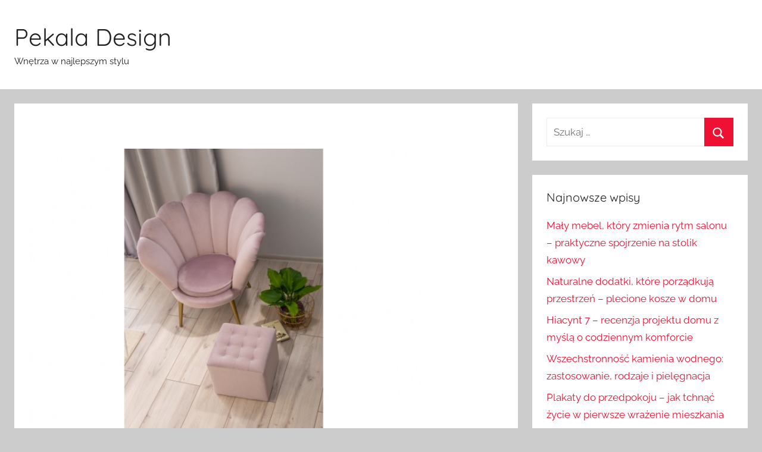

--- FILE ---
content_type: text/html; charset=UTF-8
request_url: https://pekaladesign.pl/pufy-do-siedzenia-czy-warto-na-nie-stawiac/
body_size: 11807
content:
<!DOCTYPE html>
<html lang="pl-PL">

<head>
<meta charset="UTF-8">
<meta name="viewport" content="width=device-width, initial-scale=1">
<link rel="profile" href="http://gmpg.org/xfn/11">

<title>Pufy do siedzenia &#8211; czy warto na nie stawiać? &#8211; Pekala Design</title>
<meta name='robots' content='max-image-preview:large' />
<link rel="alternate" type="application/rss+xml" title="Pekala Design &raquo; Kanał z wpisami" href="https://pekaladesign.pl/feed/" />
<link rel="alternate" type="application/rss+xml" title="Pekala Design &raquo; Kanał z komentarzami" href="https://pekaladesign.pl/comments/feed/" />
<link rel="alternate" title="oEmbed (JSON)" type="application/json+oembed" href="https://pekaladesign.pl/wp-json/oembed/1.0/embed?url=https%3A%2F%2Fpekaladesign.pl%2Fpufy-do-siedzenia-czy-warto-na-nie-stawiac%2F" />
<link rel="alternate" title="oEmbed (XML)" type="text/xml+oembed" href="https://pekaladesign.pl/wp-json/oembed/1.0/embed?url=https%3A%2F%2Fpekaladesign.pl%2Fpufy-do-siedzenia-czy-warto-na-nie-stawiac%2F&#038;format=xml" />
<style id='wp-img-auto-sizes-contain-inline-css' type='text/css'>
img:is([sizes=auto i],[sizes^="auto," i]){contain-intrinsic-size:3000px 1500px}
/*# sourceURL=wp-img-auto-sizes-contain-inline-css */
</style>
<link rel='stylesheet' id='donovan-theme-fonts-css' href='https://pekaladesign.pl/wp-content/fonts/d4266da95a8994709d48ef25ac59676e.css?ver=20201110' type='text/css' media='all' />
<style id='wp-emoji-styles-inline-css' type='text/css'>

	img.wp-smiley, img.emoji {
		display: inline !important;
		border: none !important;
		box-shadow: none !important;
		height: 1em !important;
		width: 1em !important;
		margin: 0 0.07em !important;
		vertical-align: -0.1em !important;
		background: none !important;
		padding: 0 !important;
	}
/*# sourceURL=wp-emoji-styles-inline-css */
</style>
<style id='wp-block-library-inline-css' type='text/css'>
:root{--wp-block-synced-color:#7a00df;--wp-block-synced-color--rgb:122,0,223;--wp-bound-block-color:var(--wp-block-synced-color);--wp-editor-canvas-background:#ddd;--wp-admin-theme-color:#007cba;--wp-admin-theme-color--rgb:0,124,186;--wp-admin-theme-color-darker-10:#006ba1;--wp-admin-theme-color-darker-10--rgb:0,107,160.5;--wp-admin-theme-color-darker-20:#005a87;--wp-admin-theme-color-darker-20--rgb:0,90,135;--wp-admin-border-width-focus:2px}@media (min-resolution:192dpi){:root{--wp-admin-border-width-focus:1.5px}}.wp-element-button{cursor:pointer}:root .has-very-light-gray-background-color{background-color:#eee}:root .has-very-dark-gray-background-color{background-color:#313131}:root .has-very-light-gray-color{color:#eee}:root .has-very-dark-gray-color{color:#313131}:root .has-vivid-green-cyan-to-vivid-cyan-blue-gradient-background{background:linear-gradient(135deg,#00d084,#0693e3)}:root .has-purple-crush-gradient-background{background:linear-gradient(135deg,#34e2e4,#4721fb 50%,#ab1dfe)}:root .has-hazy-dawn-gradient-background{background:linear-gradient(135deg,#faaca8,#dad0ec)}:root .has-subdued-olive-gradient-background{background:linear-gradient(135deg,#fafae1,#67a671)}:root .has-atomic-cream-gradient-background{background:linear-gradient(135deg,#fdd79a,#004a59)}:root .has-nightshade-gradient-background{background:linear-gradient(135deg,#330968,#31cdcf)}:root .has-midnight-gradient-background{background:linear-gradient(135deg,#020381,#2874fc)}:root{--wp--preset--font-size--normal:16px;--wp--preset--font-size--huge:42px}.has-regular-font-size{font-size:1em}.has-larger-font-size{font-size:2.625em}.has-normal-font-size{font-size:var(--wp--preset--font-size--normal)}.has-huge-font-size{font-size:var(--wp--preset--font-size--huge)}.has-text-align-center{text-align:center}.has-text-align-left{text-align:left}.has-text-align-right{text-align:right}.has-fit-text{white-space:nowrap!important}#end-resizable-editor-section{display:none}.aligncenter{clear:both}.items-justified-left{justify-content:flex-start}.items-justified-center{justify-content:center}.items-justified-right{justify-content:flex-end}.items-justified-space-between{justify-content:space-between}.screen-reader-text{border:0;clip-path:inset(50%);height:1px;margin:-1px;overflow:hidden;padding:0;position:absolute;width:1px;word-wrap:normal!important}.screen-reader-text:focus{background-color:#ddd;clip-path:none;color:#444;display:block;font-size:1em;height:auto;left:5px;line-height:normal;padding:15px 23px 14px;text-decoration:none;top:5px;width:auto;z-index:100000}html :where(.has-border-color){border-style:solid}html :where([style*=border-top-color]){border-top-style:solid}html :where([style*=border-right-color]){border-right-style:solid}html :where([style*=border-bottom-color]){border-bottom-style:solid}html :where([style*=border-left-color]){border-left-style:solid}html :where([style*=border-width]){border-style:solid}html :where([style*=border-top-width]){border-top-style:solid}html :where([style*=border-right-width]){border-right-style:solid}html :where([style*=border-bottom-width]){border-bottom-style:solid}html :where([style*=border-left-width]){border-left-style:solid}html :where(img[class*=wp-image-]){height:auto;max-width:100%}:where(figure){margin:0 0 1em}html :where(.is-position-sticky){--wp-admin--admin-bar--position-offset:var(--wp-admin--admin-bar--height,0px)}@media screen and (max-width:600px){html :where(.is-position-sticky){--wp-admin--admin-bar--position-offset:0px}}

/*# sourceURL=wp-block-library-inline-css */
</style><style id='wp-block-heading-inline-css' type='text/css'>
h1:where(.wp-block-heading).has-background,h2:where(.wp-block-heading).has-background,h3:where(.wp-block-heading).has-background,h4:where(.wp-block-heading).has-background,h5:where(.wp-block-heading).has-background,h6:where(.wp-block-heading).has-background{padding:1.25em 2.375em}h1.has-text-align-left[style*=writing-mode]:where([style*=vertical-lr]),h1.has-text-align-right[style*=writing-mode]:where([style*=vertical-rl]),h2.has-text-align-left[style*=writing-mode]:where([style*=vertical-lr]),h2.has-text-align-right[style*=writing-mode]:where([style*=vertical-rl]),h3.has-text-align-left[style*=writing-mode]:where([style*=vertical-lr]),h3.has-text-align-right[style*=writing-mode]:where([style*=vertical-rl]),h4.has-text-align-left[style*=writing-mode]:where([style*=vertical-lr]),h4.has-text-align-right[style*=writing-mode]:where([style*=vertical-rl]),h5.has-text-align-left[style*=writing-mode]:where([style*=vertical-lr]),h5.has-text-align-right[style*=writing-mode]:where([style*=vertical-rl]),h6.has-text-align-left[style*=writing-mode]:where([style*=vertical-lr]),h6.has-text-align-right[style*=writing-mode]:where([style*=vertical-rl]){rotate:180deg}
/*# sourceURL=https://pekaladesign.pl/wp-includes/blocks/heading/style.min.css */
</style>
<style id='wp-block-image-inline-css' type='text/css'>
.wp-block-image>a,.wp-block-image>figure>a{display:inline-block}.wp-block-image img{box-sizing:border-box;height:auto;max-width:100%;vertical-align:bottom}@media not (prefers-reduced-motion){.wp-block-image img.hide{visibility:hidden}.wp-block-image img.show{animation:show-content-image .4s}}.wp-block-image[style*=border-radius] img,.wp-block-image[style*=border-radius]>a{border-radius:inherit}.wp-block-image.has-custom-border img{box-sizing:border-box}.wp-block-image.aligncenter{text-align:center}.wp-block-image.alignfull>a,.wp-block-image.alignwide>a{width:100%}.wp-block-image.alignfull img,.wp-block-image.alignwide img{height:auto;width:100%}.wp-block-image .aligncenter,.wp-block-image .alignleft,.wp-block-image .alignright,.wp-block-image.aligncenter,.wp-block-image.alignleft,.wp-block-image.alignright{display:table}.wp-block-image .aligncenter>figcaption,.wp-block-image .alignleft>figcaption,.wp-block-image .alignright>figcaption,.wp-block-image.aligncenter>figcaption,.wp-block-image.alignleft>figcaption,.wp-block-image.alignright>figcaption{caption-side:bottom;display:table-caption}.wp-block-image .alignleft{float:left;margin:.5em 1em .5em 0}.wp-block-image .alignright{float:right;margin:.5em 0 .5em 1em}.wp-block-image .aligncenter{margin-left:auto;margin-right:auto}.wp-block-image :where(figcaption){margin-bottom:1em;margin-top:.5em}.wp-block-image.is-style-circle-mask img{border-radius:9999px}@supports ((-webkit-mask-image:none) or (mask-image:none)) or (-webkit-mask-image:none){.wp-block-image.is-style-circle-mask img{border-radius:0;-webkit-mask-image:url('data:image/svg+xml;utf8,<svg viewBox="0 0 100 100" xmlns="http://www.w3.org/2000/svg"><circle cx="50" cy="50" r="50"/></svg>');mask-image:url('data:image/svg+xml;utf8,<svg viewBox="0 0 100 100" xmlns="http://www.w3.org/2000/svg"><circle cx="50" cy="50" r="50"/></svg>');mask-mode:alpha;-webkit-mask-position:center;mask-position:center;-webkit-mask-repeat:no-repeat;mask-repeat:no-repeat;-webkit-mask-size:contain;mask-size:contain}}:root :where(.wp-block-image.is-style-rounded img,.wp-block-image .is-style-rounded img){border-radius:9999px}.wp-block-image figure{margin:0}.wp-lightbox-container{display:flex;flex-direction:column;position:relative}.wp-lightbox-container img{cursor:zoom-in}.wp-lightbox-container img:hover+button{opacity:1}.wp-lightbox-container button{align-items:center;backdrop-filter:blur(16px) saturate(180%);background-color:#5a5a5a40;border:none;border-radius:4px;cursor:zoom-in;display:flex;height:20px;justify-content:center;opacity:0;padding:0;position:absolute;right:16px;text-align:center;top:16px;width:20px;z-index:100}@media not (prefers-reduced-motion){.wp-lightbox-container button{transition:opacity .2s ease}}.wp-lightbox-container button:focus-visible{outline:3px auto #5a5a5a40;outline:3px auto -webkit-focus-ring-color;outline-offset:3px}.wp-lightbox-container button:hover{cursor:pointer;opacity:1}.wp-lightbox-container button:focus{opacity:1}.wp-lightbox-container button:focus,.wp-lightbox-container button:hover,.wp-lightbox-container button:not(:hover):not(:active):not(.has-background){background-color:#5a5a5a40;border:none}.wp-lightbox-overlay{box-sizing:border-box;cursor:zoom-out;height:100vh;left:0;overflow:hidden;position:fixed;top:0;visibility:hidden;width:100%;z-index:100000}.wp-lightbox-overlay .close-button{align-items:center;cursor:pointer;display:flex;justify-content:center;min-height:40px;min-width:40px;padding:0;position:absolute;right:calc(env(safe-area-inset-right) + 16px);top:calc(env(safe-area-inset-top) + 16px);z-index:5000000}.wp-lightbox-overlay .close-button:focus,.wp-lightbox-overlay .close-button:hover,.wp-lightbox-overlay .close-button:not(:hover):not(:active):not(.has-background){background:none;border:none}.wp-lightbox-overlay .lightbox-image-container{height:var(--wp--lightbox-container-height);left:50%;overflow:hidden;position:absolute;top:50%;transform:translate(-50%,-50%);transform-origin:top left;width:var(--wp--lightbox-container-width);z-index:9999999999}.wp-lightbox-overlay .wp-block-image{align-items:center;box-sizing:border-box;display:flex;height:100%;justify-content:center;margin:0;position:relative;transform-origin:0 0;width:100%;z-index:3000000}.wp-lightbox-overlay .wp-block-image img{height:var(--wp--lightbox-image-height);min-height:var(--wp--lightbox-image-height);min-width:var(--wp--lightbox-image-width);width:var(--wp--lightbox-image-width)}.wp-lightbox-overlay .wp-block-image figcaption{display:none}.wp-lightbox-overlay button{background:none;border:none}.wp-lightbox-overlay .scrim{background-color:#fff;height:100%;opacity:.9;position:absolute;width:100%;z-index:2000000}.wp-lightbox-overlay.active{visibility:visible}@media not (prefers-reduced-motion){.wp-lightbox-overlay.active{animation:turn-on-visibility .25s both}.wp-lightbox-overlay.active img{animation:turn-on-visibility .35s both}.wp-lightbox-overlay.show-closing-animation:not(.active){animation:turn-off-visibility .35s both}.wp-lightbox-overlay.show-closing-animation:not(.active) img{animation:turn-off-visibility .25s both}.wp-lightbox-overlay.zoom.active{animation:none;opacity:1;visibility:visible}.wp-lightbox-overlay.zoom.active .lightbox-image-container{animation:lightbox-zoom-in .4s}.wp-lightbox-overlay.zoom.active .lightbox-image-container img{animation:none}.wp-lightbox-overlay.zoom.active .scrim{animation:turn-on-visibility .4s forwards}.wp-lightbox-overlay.zoom.show-closing-animation:not(.active){animation:none}.wp-lightbox-overlay.zoom.show-closing-animation:not(.active) .lightbox-image-container{animation:lightbox-zoom-out .4s}.wp-lightbox-overlay.zoom.show-closing-animation:not(.active) .lightbox-image-container img{animation:none}.wp-lightbox-overlay.zoom.show-closing-animation:not(.active) .scrim{animation:turn-off-visibility .4s forwards}}@keyframes show-content-image{0%{visibility:hidden}99%{visibility:hidden}to{visibility:visible}}@keyframes turn-on-visibility{0%{opacity:0}to{opacity:1}}@keyframes turn-off-visibility{0%{opacity:1;visibility:visible}99%{opacity:0;visibility:visible}to{opacity:0;visibility:hidden}}@keyframes lightbox-zoom-in{0%{transform:translate(calc((-100vw + var(--wp--lightbox-scrollbar-width))/2 + var(--wp--lightbox-initial-left-position)),calc(-50vh + var(--wp--lightbox-initial-top-position))) scale(var(--wp--lightbox-scale))}to{transform:translate(-50%,-50%) scale(1)}}@keyframes lightbox-zoom-out{0%{transform:translate(-50%,-50%) scale(1);visibility:visible}99%{visibility:visible}to{transform:translate(calc((-100vw + var(--wp--lightbox-scrollbar-width))/2 + var(--wp--lightbox-initial-left-position)),calc(-50vh + var(--wp--lightbox-initial-top-position))) scale(var(--wp--lightbox-scale));visibility:hidden}}
/*# sourceURL=https://pekaladesign.pl/wp-includes/blocks/image/style.min.css */
</style>
<style id='wp-block-list-inline-css' type='text/css'>
ol,ul{box-sizing:border-box}:root :where(.wp-block-list.has-background){padding:1.25em 2.375em}
/*# sourceURL=https://pekaladesign.pl/wp-includes/blocks/list/style.min.css */
</style>
<style id='wp-block-paragraph-inline-css' type='text/css'>
.is-small-text{font-size:.875em}.is-regular-text{font-size:1em}.is-large-text{font-size:2.25em}.is-larger-text{font-size:3em}.has-drop-cap:not(:focus):first-letter{float:left;font-size:8.4em;font-style:normal;font-weight:100;line-height:.68;margin:.05em .1em 0 0;text-transform:uppercase}body.rtl .has-drop-cap:not(:focus):first-letter{float:none;margin-left:.1em}p.has-drop-cap.has-background{overflow:hidden}:root :where(p.has-background){padding:1.25em 2.375em}:where(p.has-text-color:not(.has-link-color)) a{color:inherit}p.has-text-align-left[style*="writing-mode:vertical-lr"],p.has-text-align-right[style*="writing-mode:vertical-rl"]{rotate:180deg}
/*# sourceURL=https://pekaladesign.pl/wp-includes/blocks/paragraph/style.min.css */
</style>
<style id='global-styles-inline-css' type='text/css'>
:root{--wp--preset--aspect-ratio--square: 1;--wp--preset--aspect-ratio--4-3: 4/3;--wp--preset--aspect-ratio--3-4: 3/4;--wp--preset--aspect-ratio--3-2: 3/2;--wp--preset--aspect-ratio--2-3: 2/3;--wp--preset--aspect-ratio--16-9: 16/9;--wp--preset--aspect-ratio--9-16: 9/16;--wp--preset--color--black: #000000;--wp--preset--color--cyan-bluish-gray: #abb8c3;--wp--preset--color--white: #ffffff;--wp--preset--color--pale-pink: #f78da7;--wp--preset--color--vivid-red: #cf2e2e;--wp--preset--color--luminous-vivid-orange: #ff6900;--wp--preset--color--luminous-vivid-amber: #fcb900;--wp--preset--color--light-green-cyan: #7bdcb5;--wp--preset--color--vivid-green-cyan: #00d084;--wp--preset--color--pale-cyan-blue: #8ed1fc;--wp--preset--color--vivid-cyan-blue: #0693e3;--wp--preset--color--vivid-purple: #9b51e0;--wp--preset--color--primary: #ee1133;--wp--preset--color--secondary: #d5001a;--wp--preset--color--tertiary: #bb0000;--wp--preset--color--accent: #1153ee;--wp--preset--color--highlight: #eedc11;--wp--preset--color--light-gray: #f2f2f2;--wp--preset--color--gray: #666666;--wp--preset--color--dark-gray: #202020;--wp--preset--gradient--vivid-cyan-blue-to-vivid-purple: linear-gradient(135deg,rgb(6,147,227) 0%,rgb(155,81,224) 100%);--wp--preset--gradient--light-green-cyan-to-vivid-green-cyan: linear-gradient(135deg,rgb(122,220,180) 0%,rgb(0,208,130) 100%);--wp--preset--gradient--luminous-vivid-amber-to-luminous-vivid-orange: linear-gradient(135deg,rgb(252,185,0) 0%,rgb(255,105,0) 100%);--wp--preset--gradient--luminous-vivid-orange-to-vivid-red: linear-gradient(135deg,rgb(255,105,0) 0%,rgb(207,46,46) 100%);--wp--preset--gradient--very-light-gray-to-cyan-bluish-gray: linear-gradient(135deg,rgb(238,238,238) 0%,rgb(169,184,195) 100%);--wp--preset--gradient--cool-to-warm-spectrum: linear-gradient(135deg,rgb(74,234,220) 0%,rgb(151,120,209) 20%,rgb(207,42,186) 40%,rgb(238,44,130) 60%,rgb(251,105,98) 80%,rgb(254,248,76) 100%);--wp--preset--gradient--blush-light-purple: linear-gradient(135deg,rgb(255,206,236) 0%,rgb(152,150,240) 100%);--wp--preset--gradient--blush-bordeaux: linear-gradient(135deg,rgb(254,205,165) 0%,rgb(254,45,45) 50%,rgb(107,0,62) 100%);--wp--preset--gradient--luminous-dusk: linear-gradient(135deg,rgb(255,203,112) 0%,rgb(199,81,192) 50%,rgb(65,88,208) 100%);--wp--preset--gradient--pale-ocean: linear-gradient(135deg,rgb(255,245,203) 0%,rgb(182,227,212) 50%,rgb(51,167,181) 100%);--wp--preset--gradient--electric-grass: linear-gradient(135deg,rgb(202,248,128) 0%,rgb(113,206,126) 100%);--wp--preset--gradient--midnight: linear-gradient(135deg,rgb(2,3,129) 0%,rgb(40,116,252) 100%);--wp--preset--font-size--small: 13px;--wp--preset--font-size--medium: 20px;--wp--preset--font-size--large: 36px;--wp--preset--font-size--x-large: 42px;--wp--preset--spacing--20: 0.44rem;--wp--preset--spacing--30: 0.67rem;--wp--preset--spacing--40: 1rem;--wp--preset--spacing--50: 1.5rem;--wp--preset--spacing--60: 2.25rem;--wp--preset--spacing--70: 3.38rem;--wp--preset--spacing--80: 5.06rem;--wp--preset--shadow--natural: 6px 6px 9px rgba(0, 0, 0, 0.2);--wp--preset--shadow--deep: 12px 12px 50px rgba(0, 0, 0, 0.4);--wp--preset--shadow--sharp: 6px 6px 0px rgba(0, 0, 0, 0.2);--wp--preset--shadow--outlined: 6px 6px 0px -3px rgb(255, 255, 255), 6px 6px rgb(0, 0, 0);--wp--preset--shadow--crisp: 6px 6px 0px rgb(0, 0, 0);}:where(.is-layout-flex){gap: 0.5em;}:where(.is-layout-grid){gap: 0.5em;}body .is-layout-flex{display: flex;}.is-layout-flex{flex-wrap: wrap;align-items: center;}.is-layout-flex > :is(*, div){margin: 0;}body .is-layout-grid{display: grid;}.is-layout-grid > :is(*, div){margin: 0;}:where(.wp-block-columns.is-layout-flex){gap: 2em;}:where(.wp-block-columns.is-layout-grid){gap: 2em;}:where(.wp-block-post-template.is-layout-flex){gap: 1.25em;}:where(.wp-block-post-template.is-layout-grid){gap: 1.25em;}.has-black-color{color: var(--wp--preset--color--black) !important;}.has-cyan-bluish-gray-color{color: var(--wp--preset--color--cyan-bluish-gray) !important;}.has-white-color{color: var(--wp--preset--color--white) !important;}.has-pale-pink-color{color: var(--wp--preset--color--pale-pink) !important;}.has-vivid-red-color{color: var(--wp--preset--color--vivid-red) !important;}.has-luminous-vivid-orange-color{color: var(--wp--preset--color--luminous-vivid-orange) !important;}.has-luminous-vivid-amber-color{color: var(--wp--preset--color--luminous-vivid-amber) !important;}.has-light-green-cyan-color{color: var(--wp--preset--color--light-green-cyan) !important;}.has-vivid-green-cyan-color{color: var(--wp--preset--color--vivid-green-cyan) !important;}.has-pale-cyan-blue-color{color: var(--wp--preset--color--pale-cyan-blue) !important;}.has-vivid-cyan-blue-color{color: var(--wp--preset--color--vivid-cyan-blue) !important;}.has-vivid-purple-color{color: var(--wp--preset--color--vivid-purple) !important;}.has-black-background-color{background-color: var(--wp--preset--color--black) !important;}.has-cyan-bluish-gray-background-color{background-color: var(--wp--preset--color--cyan-bluish-gray) !important;}.has-white-background-color{background-color: var(--wp--preset--color--white) !important;}.has-pale-pink-background-color{background-color: var(--wp--preset--color--pale-pink) !important;}.has-vivid-red-background-color{background-color: var(--wp--preset--color--vivid-red) !important;}.has-luminous-vivid-orange-background-color{background-color: var(--wp--preset--color--luminous-vivid-orange) !important;}.has-luminous-vivid-amber-background-color{background-color: var(--wp--preset--color--luminous-vivid-amber) !important;}.has-light-green-cyan-background-color{background-color: var(--wp--preset--color--light-green-cyan) !important;}.has-vivid-green-cyan-background-color{background-color: var(--wp--preset--color--vivid-green-cyan) !important;}.has-pale-cyan-blue-background-color{background-color: var(--wp--preset--color--pale-cyan-blue) !important;}.has-vivid-cyan-blue-background-color{background-color: var(--wp--preset--color--vivid-cyan-blue) !important;}.has-vivid-purple-background-color{background-color: var(--wp--preset--color--vivid-purple) !important;}.has-black-border-color{border-color: var(--wp--preset--color--black) !important;}.has-cyan-bluish-gray-border-color{border-color: var(--wp--preset--color--cyan-bluish-gray) !important;}.has-white-border-color{border-color: var(--wp--preset--color--white) !important;}.has-pale-pink-border-color{border-color: var(--wp--preset--color--pale-pink) !important;}.has-vivid-red-border-color{border-color: var(--wp--preset--color--vivid-red) !important;}.has-luminous-vivid-orange-border-color{border-color: var(--wp--preset--color--luminous-vivid-orange) !important;}.has-luminous-vivid-amber-border-color{border-color: var(--wp--preset--color--luminous-vivid-amber) !important;}.has-light-green-cyan-border-color{border-color: var(--wp--preset--color--light-green-cyan) !important;}.has-vivid-green-cyan-border-color{border-color: var(--wp--preset--color--vivid-green-cyan) !important;}.has-pale-cyan-blue-border-color{border-color: var(--wp--preset--color--pale-cyan-blue) !important;}.has-vivid-cyan-blue-border-color{border-color: var(--wp--preset--color--vivid-cyan-blue) !important;}.has-vivid-purple-border-color{border-color: var(--wp--preset--color--vivid-purple) !important;}.has-vivid-cyan-blue-to-vivid-purple-gradient-background{background: var(--wp--preset--gradient--vivid-cyan-blue-to-vivid-purple) !important;}.has-light-green-cyan-to-vivid-green-cyan-gradient-background{background: var(--wp--preset--gradient--light-green-cyan-to-vivid-green-cyan) !important;}.has-luminous-vivid-amber-to-luminous-vivid-orange-gradient-background{background: var(--wp--preset--gradient--luminous-vivid-amber-to-luminous-vivid-orange) !important;}.has-luminous-vivid-orange-to-vivid-red-gradient-background{background: var(--wp--preset--gradient--luminous-vivid-orange-to-vivid-red) !important;}.has-very-light-gray-to-cyan-bluish-gray-gradient-background{background: var(--wp--preset--gradient--very-light-gray-to-cyan-bluish-gray) !important;}.has-cool-to-warm-spectrum-gradient-background{background: var(--wp--preset--gradient--cool-to-warm-spectrum) !important;}.has-blush-light-purple-gradient-background{background: var(--wp--preset--gradient--blush-light-purple) !important;}.has-blush-bordeaux-gradient-background{background: var(--wp--preset--gradient--blush-bordeaux) !important;}.has-luminous-dusk-gradient-background{background: var(--wp--preset--gradient--luminous-dusk) !important;}.has-pale-ocean-gradient-background{background: var(--wp--preset--gradient--pale-ocean) !important;}.has-electric-grass-gradient-background{background: var(--wp--preset--gradient--electric-grass) !important;}.has-midnight-gradient-background{background: var(--wp--preset--gradient--midnight) !important;}.has-small-font-size{font-size: var(--wp--preset--font-size--small) !important;}.has-medium-font-size{font-size: var(--wp--preset--font-size--medium) !important;}.has-large-font-size{font-size: var(--wp--preset--font-size--large) !important;}.has-x-large-font-size{font-size: var(--wp--preset--font-size--x-large) !important;}
/*# sourceURL=global-styles-inline-css */
</style>

<style id='classic-theme-styles-inline-css' type='text/css'>
/*! This file is auto-generated */
.wp-block-button__link{color:#fff;background-color:#32373c;border-radius:9999px;box-shadow:none;text-decoration:none;padding:calc(.667em + 2px) calc(1.333em + 2px);font-size:1.125em}.wp-block-file__button{background:#32373c;color:#fff;text-decoration:none}
/*# sourceURL=/wp-includes/css/classic-themes.min.css */
</style>
<link rel='stylesheet' id='same-category-posts-css' href='https://pekaladesign.pl/wp-content/plugins/same-category-posts/same-category-posts.css?ver=6.9' type='text/css' media='all' />
<link rel='stylesheet' id='donovan-stylesheet-css' href='https://pekaladesign.pl/wp-content/themes/donovan/style.css?ver=1.9.1' type='text/css' media='all' />
<script type="text/javascript" src="https://pekaladesign.pl/wp-content/themes/donovan/assets/js/svgxuse.min.js?ver=1.2.6" id="svgxuse-js"></script>
<link rel="https://api.w.org/" href="https://pekaladesign.pl/wp-json/" /><link rel="alternate" title="JSON" type="application/json" href="https://pekaladesign.pl/wp-json/wp/v2/posts/1327" /><link rel="EditURI" type="application/rsd+xml" title="RSD" href="https://pekaladesign.pl/xmlrpc.php?rsd" />
<meta name="generator" content="WordPress 6.9" />
<link rel="canonical" href="https://pekaladesign.pl/pufy-do-siedzenia-czy-warto-na-nie-stawiac/" />
<link rel='shortlink' href='https://pekaladesign.pl/?p=1327' />
</head>

<body class="wp-singular post-template-default single single-post postid-1327 single-format-standard wp-embed-responsive wp-theme-donovan blog-grid-layout">

	<div id="page" class="site">
		<a class="skip-link screen-reader-text" href="#content">Przejdź do treści</a>

		
		
		<header id="masthead" class="site-header clearfix" role="banner">

			<div class="header-main container clearfix">

				<div id="logo" class="site-branding clearfix">

										
			<p class="site-title"><a href="https://pekaladesign.pl/" rel="home">Pekala Design</a></p>

							
			<p class="site-description">Wnętrza w najlepszym stylu</p>

			
				</div><!-- .site-branding -->

				
			</div><!-- .header-main -->

			


			
			
		</header><!-- #masthead -->

		
		<div id="content" class="site-content container">

			
	<div id="primary" class="content-area">
		<main id="main" class="site-main">

		
<article id="post-1327" class="post-1327 post type-post status-publish format-standard has-post-thumbnail hentry category-meble comments-off">

	
			<div class="post-image">
				<img width="660" height="600" src="https://pekaladesign.pl/wp-content/uploads/2023/08/pufa-lori-velvet-rozowa-aksamitna-signal.jpg" class="attachment-post-thumbnail size-post-thumbnail wp-post-image" alt="pufy do siedzenia" decoding="async" fetchpriority="high" srcset="https://pekaladesign.pl/wp-content/uploads/2023/08/pufa-lori-velvet-rozowa-aksamitna-signal.jpg 660w, https://pekaladesign.pl/wp-content/uploads/2023/08/pufa-lori-velvet-rozowa-aksamitna-signal-300x273.jpg 300w" sizes="(max-width: 660px) 100vw, 660px" />			</div>

			
	<div class="post-content">

		<header class="entry-header">

			<h1 class="entry-title">Pufy do siedzenia &#8211; czy warto na nie stawiać?</h1>
			<div class="entry-meta post-details"><span class="posted-on meta-date">Opublikowano <a href="https://pekaladesign.pl/pufy-do-siedzenia-czy-warto-na-nie-stawiac/" rel="bookmark"><time class="entry-date published" datetime="2023-08-07T11:35:26+00:00">7 sierpnia, 2023</time><time class="updated" datetime="2023-08-16T11:59:45+00:00">16 sierpnia, 2023</time></a></span><span class="posted-by meta-author"> przez <span class="author vcard"><a class="url fn n" href="https://pekaladesign.pl/author/admin/" title="Zobacz wszystkie wpisy, których autorem jest barbara" rel="author">barbara</a></span></span></div>
		</header><!-- .entry-header -->

		<div class="entry-content clearfix">

			
<span id="more-1327"></span>



<p><strong>Pufy do siedzenia stanowią coraz częstszy widok w polskich mieszkaniach i domach. Są ciekawą i tanią alternatywą dla tradycyjnych mebli wypoczynkowych. Podpowiadamy, jak można je wykorzystać i czym się kierować przy ich wyborze.</strong></p>



<h2 class="wp-block-heading">Pufy &#8211; wygodne i uniwersalne</h2>



<p>Jedna z największych zalet puf do siedzenia to ich uniwersalność. Te wyjątkowe pod względem designu elementy wyposażenia sprawdzą się w strefie wypoczynkowej wyznaczonej w salonie. Ponadto, zdadzą egzamin w sypialni oraz w pokoju dziecięcym. Na tym nie koniec, stanowią ciekawe rozwiązanie na balkonie lub w ogrodzie. Niezależnie od wybranego miejsca potęgują uczucie relaksu i ułatwiają wypoczynek po ciężkim dniu w pracy lub w szkole. Opisywane elementy wyposażenia występują w różnych kształtach i fasonach, co ułatwia ich dopasowanie do zastosowanej w danym pomieszczeniu aranżacji. Wzbogacają wystrój pomieszczeń, dzięki czemu pełnią funkcję praktyczną, jak i estetyczną.</p>


<div class="wp-block-image">
<figure class="aligncenter size-full is-resized"><a href="https://pekaladesign.pl/wp-content/uploads/2023/08/pufa-lori-velvet-szara-aksamitna-signal.jpg"><img decoding="async" src="https://pekaladesign.pl/wp-content/uploads/2023/08/pufa-lori-velvet-szara-aksamitna-signal.jpg" alt="pufy do siedzenia" class="wp-image-1328" width="474" height="431" srcset="https://pekaladesign.pl/wp-content/uploads/2023/08/pufa-lori-velvet-szara-aksamitna-signal.jpg 660w, https://pekaladesign.pl/wp-content/uploads/2023/08/pufa-lori-velvet-szara-aksamitna-signal-300x273.jpg 300w" sizes="(max-width: 474px) 100vw, 474px" /></a></figure>
</div>


<h2 class="wp-block-heading">Jak wybrać odpowiednią pufę do siedzenia?</h2>



<p><a href="https://novodom.pl/k/pufy" data-type="URL" data-id="https://novodom.pl/k/pufy">Wybierając pufy do siedzenia NovoDom</a>, należy zwrócić uwagę na kilka istotnych aspektów. Pierwszy z nich to ich wymiary, które powinny odpowiadać metrażowi pomieszczenia. Zbyt duża pufa nie sprawdzi się w małych wnętrzach, z wyjątkiem pokojów dziecięcych, gdzie będzie pełniła role przydatnego dodatku. Kolejna istotna kwestia to kształt takiego elementy wyposażenia. W zależności od potrzeb mogą to być pufy okrągłe, kwadratowe, prostokątne, a nawet trójkątne. Dużą popularnością cieszą się też worki sako. Ponadto, poszukując pufy do siedzenia, trzeba zwrócić uwagę na takie aspekty jak:</p>



<ul class="wp-block-list">
<li>materiał &#8211; powinien być miły w dotyku, a jednocześnie trwały, dzięki czemu pufa może być wykorzystywana przez wiele lat.</li>



<li>maksymalne obciążenie &#8211; wiele osób nie zwraca uwagę, że takie elementy wyposażenia mają określoną wytrzymałość. Najsolidniejsze modele wytrzymują ponad 100 kilogramów obciążenia.</li>



<li>styl &#8211; pufa powinna być dopasowana do zastosowanej w pokoju aranżacji. Przykładowo, mogą to być modele w stylu industrialnym, boho lub skandynawskim.</li>
</ul>

			
		</div><!-- .entry-content -->

		
	</div><!-- .post-content -->

	<footer class="entry-footer post-details">
		<div class="entry-categories"> <svg class="icon icon-category" aria-hidden="true" role="img"> <use xlink:href="https://pekaladesign.pl/wp-content/themes/donovan/assets/icons/genericons-neue.svg#category"></use> </svg><a href="https://pekaladesign.pl/category/meble/" rel="category tag">Meble</a></div>	</footer><!-- .entry-footer -->

</article>

	<nav class="navigation post-navigation" aria-label="Wpisy">
		<h2 class="screen-reader-text">Nawigacja wpisu</h2>
		<div class="nav-links"><div class="nav-previous"><a href="https://pekaladesign.pl/plytki-na-taras-jak-wybrac-idealne/" rel="prev"><span class="nav-link-text">Poprzedni wpis</span><h3 class="entry-title">Płytki na taras &#8211; jak wybrać idealne?</h3></a></div><div class="nav-next"><a href="https://pekaladesign.pl/uniwersalne-plytki-podlogowe-do-kazdego-domu-jakie-wybrac/" rel="next"><span class="nav-link-text">Następny wpis</span><h3 class="entry-title">Uniwersalne płytki podłogowe do każdego domu &#8211; jakie wybrać?</h3></a></div></div>
	</nav>
		</main><!-- #main -->
	</div><!-- #primary -->


	<section id="secondary" class="sidebar widget-area clearfix" role="complementary">

		<section id="search-2" class="widget widget_search">
<form role="search" method="get" class="search-form" action="https://pekaladesign.pl/">
	<label>
		<span class="screen-reader-text">Szukaj:</span>
		<input type="search" class="search-field"
			placeholder="Szukaj &hellip;"
			value="" name="s"
			title="Szukaj:" />
	</label>
	<button type="submit" class="search-submit">
		<svg class="icon icon-search" aria-hidden="true" role="img"> <use xlink:href="https://pekaladesign.pl/wp-content/themes/donovan/assets/icons/genericons-neue.svg#search"></use> </svg>		<span class="screen-reader-text">Szukaj</span>
	</button>
</form>
</section>
		<section id="recent-posts-2" class="widget widget_recent_entries">
		<h4 class="widget-title">Najnowsze wpisy</h4>
		<ul>
											<li>
					<a href="https://pekaladesign.pl/maly-mebel-ktory-zmienia-rytm-salonu-praktyczne-spojrzenie-na-stolik-kawowy/">Mały mebel, który zmienia rytm salonu – praktyczne spojrzenie na stolik kawowy</a>
									</li>
											<li>
					<a href="https://pekaladesign.pl/naturalne-dodatki-ktore-porzadkuja-przestrzen-plecione-kosze-w-domu/">Naturalne dodatki, które porządkują przestrzeń – plecione kosze w domu</a>
									</li>
											<li>
					<a href="https://pekaladesign.pl/hiacynt-7-recenzja-projektu-domu-z-mysla-o-codziennym-komforcie/">Hiacynt 7 &#8211; recenzja projektu domu z myślą o codziennym komforcie</a>
									</li>
											<li>
					<a href="https://pekaladesign.pl/wszechstronnosc-kamienia-wodnego-zastosowanie-rodzaje-i-pielegnacja/">Wszechstronność kamienia wodnego: zastosowanie, rodzaje i pielęgnacja</a>
									</li>
											<li>
					<a href="https://pekaladesign.pl/plakaty-do-przedpokoju-jak-tchnac-zycie-w-pierwsze-wrazenie-mieszkania/">Plakaty do przedpokoju – jak tchnąć życie w pierwsze wrażenie mieszkania</a>
									</li>
					</ul>

		</section><section id="archives-2" class="widget widget_archive"><h4 class="widget-title">Archiwa</h4>
			<ul>
					<li><a href='https://pekaladesign.pl/2025/12/'>grudzień 2025</a></li>
	<li><a href='https://pekaladesign.pl/2025/11/'>listopad 2025</a></li>
	<li><a href='https://pekaladesign.pl/2025/10/'>październik 2025</a></li>
	<li><a href='https://pekaladesign.pl/2025/09/'>wrzesień 2025</a></li>
	<li><a href='https://pekaladesign.pl/2025/08/'>sierpień 2025</a></li>
	<li><a href='https://pekaladesign.pl/2025/07/'>lipiec 2025</a></li>
	<li><a href='https://pekaladesign.pl/2025/06/'>czerwiec 2025</a></li>
	<li><a href='https://pekaladesign.pl/2025/05/'>maj 2025</a></li>
	<li><a href='https://pekaladesign.pl/2025/04/'>kwiecień 2025</a></li>
	<li><a href='https://pekaladesign.pl/2025/03/'>marzec 2025</a></li>
	<li><a href='https://pekaladesign.pl/2025/02/'>luty 2025</a></li>
	<li><a href='https://pekaladesign.pl/2025/01/'>styczeń 2025</a></li>
	<li><a href='https://pekaladesign.pl/2024/12/'>grudzień 2024</a></li>
	<li><a href='https://pekaladesign.pl/2024/10/'>październik 2024</a></li>
	<li><a href='https://pekaladesign.pl/2024/09/'>wrzesień 2024</a></li>
	<li><a href='https://pekaladesign.pl/2024/08/'>sierpień 2024</a></li>
	<li><a href='https://pekaladesign.pl/2024/07/'>lipiec 2024</a></li>
	<li><a href='https://pekaladesign.pl/2024/06/'>czerwiec 2024</a></li>
	<li><a href='https://pekaladesign.pl/2024/05/'>maj 2024</a></li>
	<li><a href='https://pekaladesign.pl/2024/04/'>kwiecień 2024</a></li>
	<li><a href='https://pekaladesign.pl/2024/03/'>marzec 2024</a></li>
	<li><a href='https://pekaladesign.pl/2024/02/'>luty 2024</a></li>
	<li><a href='https://pekaladesign.pl/2024/01/'>styczeń 2024</a></li>
	<li><a href='https://pekaladesign.pl/2023/12/'>grudzień 2023</a></li>
	<li><a href='https://pekaladesign.pl/2023/11/'>listopad 2023</a></li>
	<li><a href='https://pekaladesign.pl/2023/10/'>październik 2023</a></li>
	<li><a href='https://pekaladesign.pl/2023/09/'>wrzesień 2023</a></li>
	<li><a href='https://pekaladesign.pl/2023/08/'>sierpień 2023</a></li>
	<li><a href='https://pekaladesign.pl/2023/07/'>lipiec 2023</a></li>
	<li><a href='https://pekaladesign.pl/2023/06/'>czerwiec 2023</a></li>
	<li><a href='https://pekaladesign.pl/2023/05/'>maj 2023</a></li>
	<li><a href='https://pekaladesign.pl/2023/04/'>kwiecień 2023</a></li>
	<li><a href='https://pekaladesign.pl/2023/03/'>marzec 2023</a></li>
	<li><a href='https://pekaladesign.pl/2023/02/'>luty 2023</a></li>
	<li><a href='https://pekaladesign.pl/2023/01/'>styczeń 2023</a></li>
	<li><a href='https://pekaladesign.pl/2022/12/'>grudzień 2022</a></li>
	<li><a href='https://pekaladesign.pl/2022/11/'>listopad 2022</a></li>
	<li><a href='https://pekaladesign.pl/2022/10/'>październik 2022</a></li>
	<li><a href='https://pekaladesign.pl/2022/09/'>wrzesień 2022</a></li>
	<li><a href='https://pekaladesign.pl/2022/08/'>sierpień 2022</a></li>
	<li><a href='https://pekaladesign.pl/2022/07/'>lipiec 2022</a></li>
	<li><a href='https://pekaladesign.pl/2022/06/'>czerwiec 2022</a></li>
	<li><a href='https://pekaladesign.pl/2022/05/'>maj 2022</a></li>
	<li><a href='https://pekaladesign.pl/2022/04/'>kwiecień 2022</a></li>
	<li><a href='https://pekaladesign.pl/2022/03/'>marzec 2022</a></li>
	<li><a href='https://pekaladesign.pl/2022/02/'>luty 2022</a></li>
	<li><a href='https://pekaladesign.pl/2022/01/'>styczeń 2022</a></li>
	<li><a href='https://pekaladesign.pl/2021/12/'>grudzień 2021</a></li>
	<li><a href='https://pekaladesign.pl/2021/11/'>listopad 2021</a></li>
	<li><a href='https://pekaladesign.pl/2021/10/'>październik 2021</a></li>
	<li><a href='https://pekaladesign.pl/2021/09/'>wrzesień 2021</a></li>
	<li><a href='https://pekaladesign.pl/2021/08/'>sierpień 2021</a></li>
	<li><a href='https://pekaladesign.pl/2021/07/'>lipiec 2021</a></li>
	<li><a href='https://pekaladesign.pl/2021/06/'>czerwiec 2021</a></li>
	<li><a href='https://pekaladesign.pl/2021/05/'>maj 2021</a></li>
	<li><a href='https://pekaladesign.pl/2021/04/'>kwiecień 2021</a></li>
	<li><a href='https://pekaladesign.pl/2021/03/'>marzec 2021</a></li>
	<li><a href='https://pekaladesign.pl/2021/02/'>luty 2021</a></li>
	<li><a href='https://pekaladesign.pl/2021/01/'>styczeń 2021</a></li>
	<li><a href='https://pekaladesign.pl/2020/12/'>grudzień 2020</a></li>
	<li><a href='https://pekaladesign.pl/2020/11/'>listopad 2020</a></li>
	<li><a href='https://pekaladesign.pl/2020/10/'>październik 2020</a></li>
	<li><a href='https://pekaladesign.pl/2020/09/'>wrzesień 2020</a></li>
	<li><a href='https://pekaladesign.pl/2020/08/'>sierpień 2020</a></li>
	<li><a href='https://pekaladesign.pl/2020/07/'>lipiec 2020</a></li>
	<li><a href='https://pekaladesign.pl/2020/06/'>czerwiec 2020</a></li>
	<li><a href='https://pekaladesign.pl/2020/04/'>kwiecień 2020</a></li>
	<li><a href='https://pekaladesign.pl/2020/03/'>marzec 2020</a></li>
	<li><a href='https://pekaladesign.pl/2020/02/'>luty 2020</a></li>
	<li><a href='https://pekaladesign.pl/2020/01/'>styczeń 2020</a></li>
	<li><a href='https://pekaladesign.pl/2019/12/'>grudzień 2019</a></li>
	<li><a href='https://pekaladesign.pl/2019/11/'>listopad 2019</a></li>
	<li><a href='https://pekaladesign.pl/2019/10/'>październik 2019</a></li>
	<li><a href='https://pekaladesign.pl/2019/09/'>wrzesień 2019</a></li>
	<li><a href='https://pekaladesign.pl/2019/08/'>sierpień 2019</a></li>
	<li><a href='https://pekaladesign.pl/2019/07/'>lipiec 2019</a></li>
	<li><a href='https://pekaladesign.pl/2019/06/'>czerwiec 2019</a></li>
	<li><a href='https://pekaladesign.pl/2019/05/'>maj 2019</a></li>
	<li><a href='https://pekaladesign.pl/2019/04/'>kwiecień 2019</a></li>
	<li><a href='https://pekaladesign.pl/2019/03/'>marzec 2019</a></li>
	<li><a href='https://pekaladesign.pl/2019/02/'>luty 2019</a></li>
	<li><a href='https://pekaladesign.pl/2019/01/'>styczeń 2019</a></li>
	<li><a href='https://pekaladesign.pl/2018/12/'>grudzień 2018</a></li>
	<li><a href='https://pekaladesign.pl/2018/11/'>listopad 2018</a></li>
	<li><a href='https://pekaladesign.pl/2018/10/'>październik 2018</a></li>
	<li><a href='https://pekaladesign.pl/2018/09/'>wrzesień 2018</a></li>
	<li><a href='https://pekaladesign.pl/2018/08/'>sierpień 2018</a></li>
	<li><a href='https://pekaladesign.pl/2018/07/'>lipiec 2018</a></li>
			</ul>

			</section><section id="categories-2" class="widget widget_categories"><h4 class="widget-title">Kategorie</h4>
			<ul>
					<li class="cat-item cat-item-24"><a href="https://pekaladesign.pl/category/chemia-budowlana/">Chemia budowlana</a>
</li>
	<li class="cat-item cat-item-26"><a href="https://pekaladesign.pl/category/do-ogrodu/">do ogrodu</a>
</li>
	<li class="cat-item cat-item-23"><a href="https://pekaladesign.pl/category/dodatki-i-akcesoria/">Dodatki i akcesoria</a>
</li>
	<li class="cat-item cat-item-20"><a href="https://pekaladesign.pl/category/koldra/">Kołdra</a>
</li>
	<li class="cat-item cat-item-22"><a href="https://pekaladesign.pl/category/meble/">Meble</a>
</li>
	<li class="cat-item cat-item-29"><a href="https://pekaladesign.pl/category/narzedzia-i-akcesoria/">Narzędzia i akcesoria</a>
</li>
	<li class="cat-item cat-item-21"><a href="https://pekaladesign.pl/category/nowe-mieszkanie/">Nowe mieszkanie</a>
</li>
	<li class="cat-item cat-item-19"><a href="https://pekaladesign.pl/category/posciel/">pościel</a>
</li>
	<li class="cat-item cat-item-27"><a href="https://pekaladesign.pl/category/remont-i-sprzatanie/">Remont i sprzątanie</a>
</li>
	<li class="cat-item cat-item-31"><a href="https://pekaladesign.pl/category/rolety/">Rolety</a>
</li>
	<li class="cat-item cat-item-25"><a href="https://pekaladesign.pl/category/swiatlo/">Światło</a>
</li>
	<li class="cat-item cat-item-1"><a href="https://pekaladesign.pl/category/wnetrza/">Wnętrza</a>
</li>
	<li class="cat-item cat-item-28"><a href="https://pekaladesign.pl/category/wyposazenie-kuchni/">Wyposażenie kuchni</a>
</li>
	<li class="cat-item cat-item-12"><a href="https://pekaladesign.pl/category/wyposazenie-lazienki/">Wyposażenie łazienki</a>
</li>
			</ul>

			</section>
	</section><!-- #secondary -->


	</div><!-- #content -->

	
	<div id="footer" class="footer-wrap">

		<footer id="colophon" class="site-footer container clearfix" role="contentinfo">

			
			<div id="footer-line" class="site-info">
								
		<span class="credit-link">
			Motyw WordPress: Donovan autorstwa ThemeZee.		</span>

					</div><!-- .site-info -->

		</footer><!-- #colophon -->

	</div>

</div><!-- #page -->

<script type="speculationrules">
{"prefetch":[{"source":"document","where":{"and":[{"href_matches":"/*"},{"not":{"href_matches":["/wp-*.php","/wp-admin/*","/wp-content/uploads/*","/wp-content/*","/wp-content/plugins/*","/wp-content/themes/donovan/*","/*\\?(.+)"]}},{"not":{"selector_matches":"a[rel~=\"nofollow\"]"}},{"not":{"selector_matches":".no-prefetch, .no-prefetch a"}}]},"eagerness":"conservative"}]}
</script>
<script id="wp-emoji-settings" type="application/json">
{"baseUrl":"https://s.w.org/images/core/emoji/17.0.2/72x72/","ext":".png","svgUrl":"https://s.w.org/images/core/emoji/17.0.2/svg/","svgExt":".svg","source":{"concatemoji":"https://pekaladesign.pl/wp-includes/js/wp-emoji-release.min.js?ver=6.9"}}
</script>
<script type="module">
/* <![CDATA[ */
/*! This file is auto-generated */
const a=JSON.parse(document.getElementById("wp-emoji-settings").textContent),o=(window._wpemojiSettings=a,"wpEmojiSettingsSupports"),s=["flag","emoji"];function i(e){try{var t={supportTests:e,timestamp:(new Date).valueOf()};sessionStorage.setItem(o,JSON.stringify(t))}catch(e){}}function c(e,t,n){e.clearRect(0,0,e.canvas.width,e.canvas.height),e.fillText(t,0,0);t=new Uint32Array(e.getImageData(0,0,e.canvas.width,e.canvas.height).data);e.clearRect(0,0,e.canvas.width,e.canvas.height),e.fillText(n,0,0);const a=new Uint32Array(e.getImageData(0,0,e.canvas.width,e.canvas.height).data);return t.every((e,t)=>e===a[t])}function p(e,t){e.clearRect(0,0,e.canvas.width,e.canvas.height),e.fillText(t,0,0);var n=e.getImageData(16,16,1,1);for(let e=0;e<n.data.length;e++)if(0!==n.data[e])return!1;return!0}function u(e,t,n,a){switch(t){case"flag":return n(e,"\ud83c\udff3\ufe0f\u200d\u26a7\ufe0f","\ud83c\udff3\ufe0f\u200b\u26a7\ufe0f")?!1:!n(e,"\ud83c\udde8\ud83c\uddf6","\ud83c\udde8\u200b\ud83c\uddf6")&&!n(e,"\ud83c\udff4\udb40\udc67\udb40\udc62\udb40\udc65\udb40\udc6e\udb40\udc67\udb40\udc7f","\ud83c\udff4\u200b\udb40\udc67\u200b\udb40\udc62\u200b\udb40\udc65\u200b\udb40\udc6e\u200b\udb40\udc67\u200b\udb40\udc7f");case"emoji":return!a(e,"\ud83e\u1fac8")}return!1}function f(e,t,n,a){let r;const o=(r="undefined"!=typeof WorkerGlobalScope&&self instanceof WorkerGlobalScope?new OffscreenCanvas(300,150):document.createElement("canvas")).getContext("2d",{willReadFrequently:!0}),s=(o.textBaseline="top",o.font="600 32px Arial",{});return e.forEach(e=>{s[e]=t(o,e,n,a)}),s}function r(e){var t=document.createElement("script");t.src=e,t.defer=!0,document.head.appendChild(t)}a.supports={everything:!0,everythingExceptFlag:!0},new Promise(t=>{let n=function(){try{var e=JSON.parse(sessionStorage.getItem(o));if("object"==typeof e&&"number"==typeof e.timestamp&&(new Date).valueOf()<e.timestamp+604800&&"object"==typeof e.supportTests)return e.supportTests}catch(e){}return null}();if(!n){if("undefined"!=typeof Worker&&"undefined"!=typeof OffscreenCanvas&&"undefined"!=typeof URL&&URL.createObjectURL&&"undefined"!=typeof Blob)try{var e="postMessage("+f.toString()+"("+[JSON.stringify(s),u.toString(),c.toString(),p.toString()].join(",")+"));",a=new Blob([e],{type:"text/javascript"});const r=new Worker(URL.createObjectURL(a),{name:"wpTestEmojiSupports"});return void(r.onmessage=e=>{i(n=e.data),r.terminate(),t(n)})}catch(e){}i(n=f(s,u,c,p))}t(n)}).then(e=>{for(const n in e)a.supports[n]=e[n],a.supports.everything=a.supports.everything&&a.supports[n],"flag"!==n&&(a.supports.everythingExceptFlag=a.supports.everythingExceptFlag&&a.supports[n]);var t;a.supports.everythingExceptFlag=a.supports.everythingExceptFlag&&!a.supports.flag,a.supports.everything||((t=a.source||{}).concatemoji?r(t.concatemoji):t.wpemoji&&t.twemoji&&(r(t.twemoji),r(t.wpemoji)))});
//# sourceURL=https://pekaladesign.pl/wp-includes/js/wp-emoji-loader.min.js
/* ]]> */
</script>

</body>
</html>
